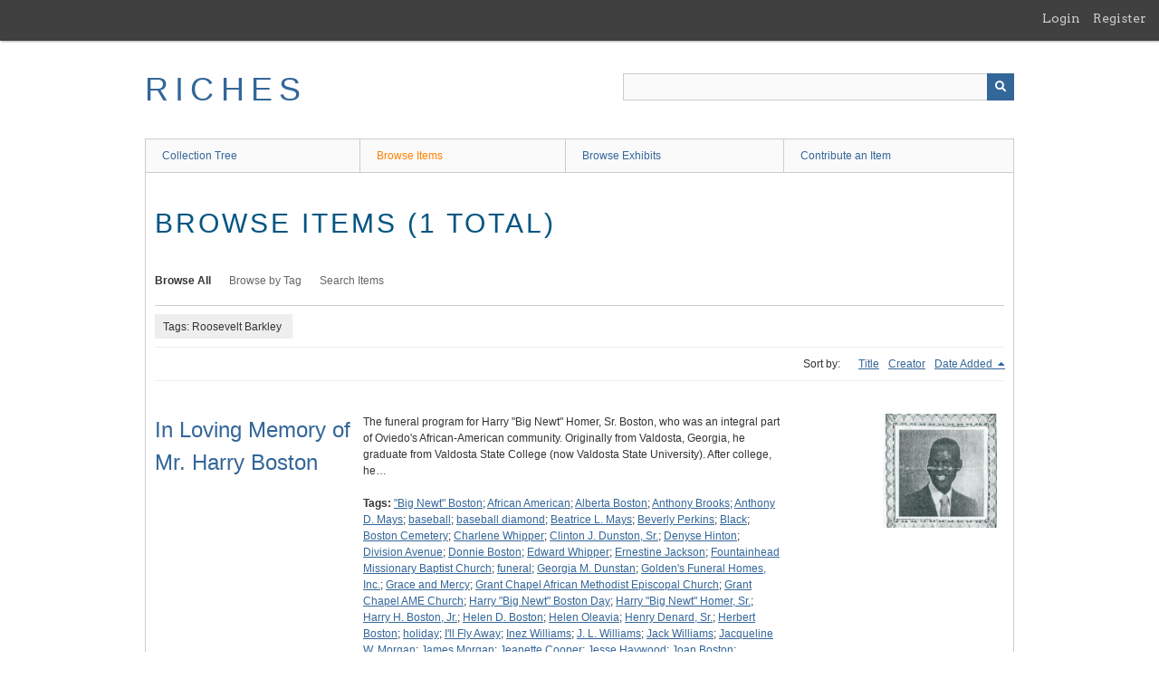

--- FILE ---
content_type: text/html; charset=utf-8
request_url: https://richesmi.cah.ucf.edu/omeka/items/browse?tags=Roosevelt+Barkley
body_size: 3800
content:
<!DOCTYPE html>
<html class="" lang="en-US">
<head>
    <meta charset="utf-8">
    <meta name="viewport" content="width=device-width, initial-scale=1" />
           
        <title>Browse Items &middot; RICHES</title>

    <link rel="alternate" type="application/rss+xml" title="Omeka RSS Feed" href="/omeka/items/browse?tags=Roosevelt+Barkley&amp;output=rss2" /><link rel="alternate" type="application/atom+xml" title="Omeka Atom Feed" href="/omeka/items/browse?tags=Roosevelt+Barkley&amp;output=atom" />
        <!-- Stylesheets -->
    <link href="/omeka/application/views/scripts/css/public.css?v=3.1.2" media="screen" rel="stylesheet" type="text/css" >
<link href="/omeka/plugins/GuestUser/views/public/css/guest-user.css?v=3.1.2" media="all" rel="stylesheet" type="text/css" >
<link href="//fonts.googleapis.com/css?family=Arvo:400" media="screen" rel="stylesheet" type="text/css" >
<link href="/omeka/application/views/scripts/css/admin-bar.css?v=3.1.2" media="screen" rel="stylesheet" type="text/css" >
<link href="/omeka/application/views/scripts/css/iconfonts.css?v=3.1.2" media="all" rel="stylesheet" type="text/css" >
<link href="/omeka/themes/theme-berlin/css/skeleton.css?v=3.1.2" media="all" rel="stylesheet" type="text/css" >
<link href="/omeka/themes/theme-berlin/css/style.css?v=3.1.2" media="all" rel="stylesheet" type="text/css" >    <!-- JavaScripts -->
                        <script type="text/javascript" src="//ajax.googleapis.com/ajax/libs/jquery/3.6.0/jquery.min.js"></script>
<script type="text/javascript">
    //<!--
    window.jQuery || document.write("<script type=\"text\/javascript\" src=\"\/omeka\/application\/views\/scripts\/javascripts\/vendor\/jquery.js?v=3.1.2\" charset=\"utf-8\"><\/script>")    //-->
</script>
<script type="text/javascript" src="//ajax.googleapis.com/ajax/libs/jqueryui/1.12.1/jquery-ui.min.js"></script>
<script type="text/javascript">
    //<!--
    window.jQuery.ui || document.write("<script type=\"text\/javascript\" src=\"\/omeka\/application\/views\/scripts\/javascripts\/vendor\/jquery-ui.js?v=3.1.2\" charset=\"utf-8\"><\/script>")    //-->
</script>
<script type="text/javascript" src="/omeka/application/views/scripts/javascripts/vendor/jquery.ui.touch-punch.js"></script>
<script type="text/javascript">
    //<!--
    jQuery.noConflict();    //-->
</script>
<script type="text/javascript" src="/omeka/plugins/GuestUser/views/public/javascripts/guest-user.js?v=3.1.2"></script>
<!--[if (gte IE 6)&(lte IE 8)]><script type="text/javascript" src="/omeka/application/views/scripts/javascripts/vendor/selectivizr.js?v=3.1.2"></script><![endif]-->
<script type="text/javascript" src="/omeka/application/views/scripts/javascripts/vendor/respond.js?v=3.1.2"></script>
<script type="text/javascript" src="/omeka/application/views/scripts/javascripts/vendor/jquery-accessibleMegaMenu.js?v=3.1.2"></script>
<script type="text/javascript" src="/omeka/themes/theme-berlin/javascripts/berlin.js?v=3.1.2"></script>
<script type="text/javascript" src="/omeka/application/views/scripts/javascripts/globals.js?v=3.1.2"></script></head>
 <body class="admin-bar items browse">
    <a href="#content" id="skipnav">Skip to main content</a>
    <nav id="admin-bar">

<ul class="navigation">
    <li>
        <a id="menu-guest-user-login" href="/omeka/guest-user/user/login">Login</a>
    </li>
    <li>
        <a id="menu-guest-user-register" href="/omeka/guest-user/user/register">Register</a>
    </li>
</ul></nav>
        <header role="banner">
            <div id='guest-user-register-info'></div>            <div id="site-title"><a href="https://richesmi.cah.ucf.edu/omeka" >RICHES</a>
</div>

            <div id="search-container" role="search">

                                <form id="search-form" name="search-form" action="/omeka/search" aria-label="Search" method="get">    <input type="text" name="query" id="query" value="" title="Query" aria-label="Query" aria-labelledby="search-form query">            <input type="hidden" name="query_type" value="keyword" id="query_type">                <input type="hidden" name="record_types[]" value="Item">                <input type="hidden" name="record_types[]" value="Collection">                <input type="hidden" name="record_types[]" value="Exhibit">                <button name="submit_search" id="submit_search" type="submit" value="Submit" title="Submit" class="button" aria-label="Submit" aria-labelledby="search-form submit_search"><span class="icon" aria-hidden="true"></span></button></form>
            </div>
        </header>

         <div id="primary-nav" role="navigation">
             <ul class="navigation">
    <li>
        <a href="/omeka/collection-tree">Collection Tree</a>
    </li>
    <li class="active">
        <a href="/omeka/items/browse">Browse Items</a>
    </li>
    <li>
        <a href="/omeka/exhibits">Browse Exhibits</a>
    </li>
    <li>
        <a href="/omeka/contribution">Contribute an Item</a>
    </li>
</ul>         </div>

         <div id="mobile-nav" role="navigation" aria-label="Mobile Navigation">
             <ul class="navigation">
    <li>
        <a href="/omeka/collection-tree">Collection Tree</a>
    </li>
    <li class="active">
        <a href="/omeka/items/browse">Browse Items</a>
    </li>
    <li>
        <a href="/omeka/exhibits">Browse Exhibits</a>
    </li>
    <li>
        <a href="/omeka/contribution">Contribute an Item</a>
    </li>
</ul>         </div>
        
    <div id="content" role="main" tabindex="-1">


<h1>Browse Items (1 total)</h1>

<nav class="items-nav navigation secondary-nav">
    <ul class="navigation">
    <li class="active">
        <a href="/omeka/items/browse">Browse All</a>
    </li>
    <li>
        <a href="/omeka/items/tags">Browse by Tag</a>
    </li>
    <li>
        <a href="/omeka/items/search">Search Items</a>
    </li>
</ul></nav>

<div id="item-filters"><ul><li class="tags">Tags: Roosevelt Barkley</li></ul></div>


<div id="sort-links">
    <span class="sort-label">Sort by: </span><ul id="sort-links-list"><li  ><a href="/omeka/items/browse?tags=Roosevelt+Barkley&amp;sort_field=Dublin+Core%2CTitle" aria-label="Sort ascending Title" title="Sort ascending">Title <span role="presentation" class="sort-icon"></span></a></li><li  ><a href="/omeka/items/browse?tags=Roosevelt+Barkley&amp;sort_field=Dublin+Core%2CCreator" aria-label="Sort ascending Creator" title="Sort ascending">Creator <span role="presentation" class="sort-icon"></span></a></li><li class="sorting desc" ><a href="/omeka/items/browse?tags=Roosevelt+Barkley&amp;sort_field=added&amp;sort_dir=a" aria-label="Sorting descending Date Added" title="Sorting descending">Date Added <span role="presentation" class="sort-icon"></span></a></li></ul></div>


<div class="item record">
    <h2><a href="/omeka/items/show/5289" class="permalink">In Loving Memory of Mr. Harry Boston</a></h2>
    <div class="item-meta">
        <div class="item-img">
        <a href="/omeka/items/show/5289"><img src="https://richesmi.cah.ucf.edu/omeka/files/square_thumbnails/ded82b1266ed96d6ed854f564b8cdd86.jpg" alt="5289.jpg" title="5289.jpg"></a>    </div>
    
        <div class="item-description">
        The funeral program for Harry &quot;Big Newt&quot; Homer, Sr. Boston, who was an integral part of Oviedo&#039;s African-American community. Originally from Valdosta, Georgia, he graduate from Valdosta State College (now Valdosta State University). After college, he…    </div>
    
        <div class="tags"><p><strong>Tags:</strong>
        <a href="/omeka/items/browse?tags=%22Big+Newt%22+Boston" rel="tag">&quot;Big Newt&quot; Boston</a>; <a href="/omeka/items/browse?tags=African+American" rel="tag">African American</a>; <a href="/omeka/items/browse?tags=Alberta+Boston" rel="tag">Alberta Boston</a>; <a href="/omeka/items/browse?tags=Anthony+Brooks" rel="tag">Anthony Brooks</a>; <a href="/omeka/items/browse?tags=Anthony+D.+Mays" rel="tag">Anthony D. Mays</a>; <a href="/omeka/items/browse?tags=baseball" rel="tag">baseball</a>; <a href="/omeka/items/browse?tags=baseball+diamond" rel="tag">baseball diamond</a>; <a href="/omeka/items/browse?tags=Beatrice+L.+Mays" rel="tag">Beatrice L. Mays</a>; <a href="/omeka/items/browse?tags=Beverly+Perkins" rel="tag">Beverly Perkins</a>; <a href="/omeka/items/browse?tags=Black" rel="tag">Black</a>; <a href="/omeka/items/browse?tags=Boston+Cemetery" rel="tag">Boston Cemetery</a>; <a href="/omeka/items/browse?tags=Charlene+Whipper" rel="tag">Charlene Whipper</a>; <a href="/omeka/items/browse?tags=Clinton+J.+Dunston%2C+Sr." rel="tag">Clinton J. Dunston, Sr.</a>; <a href="/omeka/items/browse?tags=Denyse+Hinton" rel="tag">Denyse Hinton</a>; <a href="/omeka/items/browse?tags=Division+Avenue" rel="tag">Division Avenue</a>; <a href="/omeka/items/browse?tags=Donnie+Boston" rel="tag">Donnie Boston</a>; <a href="/omeka/items/browse?tags=Edward+Whipper" rel="tag">Edward Whipper</a>; <a href="/omeka/items/browse?tags=Ernestine+Jackson" rel="tag">Ernestine Jackson</a>; <a href="/omeka/items/browse?tags=Fountainhead+Missionary+Baptist+Church" rel="tag">Fountainhead Missionary Baptist Church</a>; <a href="/omeka/items/browse?tags=funeral" rel="tag">funeral</a>; <a href="/omeka/items/browse?tags=Georgia+M.+Dunstan" rel="tag">Georgia M. Dunstan</a>; <a href="/omeka/items/browse?tags=Golden%27s+Funeral+Homes%2C+Inc." rel="tag">Golden&#039;s Funeral Homes, Inc.</a>; <a href="/omeka/items/browse?tags=Grace+and+Mercy" rel="tag">Grace and Mercy</a>; <a href="/omeka/items/browse?tags=Grant+Chapel+African+Methodist+Episcopal+Church" rel="tag">Grant Chapel African Methodist Episcopal Church</a>; <a href="/omeka/items/browse?tags=Grant+Chapel+AME+Church" rel="tag">Grant Chapel AME Church</a>; <a href="/omeka/items/browse?tags=Harry+%22Big+Newt%22+Boston+Day" rel="tag">Harry &quot;Big Newt&quot; Boston Day</a>; <a href="/omeka/items/browse?tags=Harry+%22Big+Newt%22+Homer%2C+Sr." rel="tag">Harry &quot;Big Newt&quot; Homer, Sr.</a>; <a href="/omeka/items/browse?tags=Harry+H.+Boston%2C+Jr." rel="tag">Harry H. Boston, Jr.</a>; <a href="/omeka/items/browse?tags=Helen+D.+Boston" rel="tag">Helen D. Boston</a>; <a href="/omeka/items/browse?tags=Helen+Oleavia" rel="tag">Helen Oleavia</a>; <a href="/omeka/items/browse?tags=Henry+Denard%2C+Sr." rel="tag">Henry Denard, Sr.</a>; <a href="/omeka/items/browse?tags=Herbert+Boston" rel="tag">Herbert Boston</a>; <a href="/omeka/items/browse?tags=holiday" rel="tag">holiday</a>; <a href="/omeka/items/browse?tags=I%27ll+Fly+Away" rel="tag">I&#039;ll Fly Away</a>; <a href="/omeka/items/browse?tags=Inez+Williams" rel="tag">Inez Williams</a>; <a href="/omeka/items/browse?tags=J.+L.+Williams" rel="tag">J. L. Williams</a>; <a href="/omeka/items/browse?tags=Jack+Williams" rel="tag">Jack Williams</a>; <a href="/omeka/items/browse?tags=Jacqueline+W.+Morgan" rel="tag">Jacqueline W. Morgan</a>; <a href="/omeka/items/browse?tags=James+Morgan" rel="tag">James Morgan</a>; <a href="/omeka/items/browse?tags=Jeanette+Cooper" rel="tag">Jeanette Cooper</a>; <a href="/omeka/items/browse?tags=Jesse+Haywood" rel="tag">Jesse Haywood</a>; <a href="/omeka/items/browse?tags=Joan+Boston" rel="tag">Joan Boston</a>; <a href="/omeka/items/browse?tags=Jonathan+A.+Boston" rel="tag">Jonathan A. Boston</a>; <a href="/omeka/items/browse?tags=Leo+Barkley" rel="tag">Leo Barkley</a>; <a href="/omeka/items/browse?tags=Lessie+Mae+Barklet" rel="tag">Lessie Mae Barklet</a>; <a href="/omeka/items/browse?tags=Linda+F.+Boston" rel="tag">Linda F. Boston</a>; <a href="/omeka/items/browse?tags=Lisa+Boston" rel="tag">Lisa Boston</a>; <a href="/omeka/items/browse?tags=Mark+A.+Stewart" rel="tag">Mark A. Stewart</a>; <a href="/omeka/items/browse?tags=Mary+Barkley" rel="tag">Mary Barkley</a>; <a href="/omeka/items/browse?tags=Mary+Boston" rel="tag">Mary Boston</a>; <a href="/omeka/items/browse?tags=Mary+E.+Brockett" rel="tag">Mary E. Brockett</a>; <a href="/omeka/items/browse?tags=Mary+E.+Brockett+Boston" rel="tag">Mary E. Brockett Boston</a>; <a href="/omeka/items/browse?tags=Mary+Sue+Jackson" rel="tag">Mary Sue Jackson</a>; <a href="/omeka/items/browse?tags=Mary+Sue+Jackson+Boston" rel="tag">Mary Sue Jackson Boston</a>; <a href="/omeka/items/browse?tags=medic" rel="tag">medic</a>; <a href="/omeka/items/browse?tags=Miss+Penny" rel="tag">Miss Penny</a>; <a href="/omeka/items/browse?tags=Nearer+My+God+to+Thee" rel="tag">Nearer My God to Thee</a>; <a href="/omeka/items/browse?tags=Oh+I+Want+to+See+Him" rel="tag">Oh I Want to See Him</a>; <a href="/omeka/items/browse?tags=OHS" rel="tag">OHS</a>; <a href="/omeka/items/browse?tags=Oliver+Perkins" rel="tag">Oliver Perkins</a>; <a href="/omeka/items/browse?tags=Oviedo" rel="tag">Oviedo</a>; <a href="/omeka/items/browse?tags=Oviedo+Black+Hawks" rel="tag">Oviedo Black Hawks</a>; <a href="/omeka/items/browse?tags=Oviedo+High+School" rel="tag">Oviedo High School</a>; <a href="/omeka/items/browse?tags=Oviedo+Lady+Black+Hawks" rel="tag">Oviedo Lady Black Hawks</a>; <a href="/omeka/items/browse?tags=Pearl+Hamilton" rel="tag">Pearl Hamilton</a>; <a href="/omeka/items/browse?tags=Pennsylvania+Avenue" rel="tag">Pennsylvania Avenue</a>; <a href="/omeka/items/browse?tags=Robert+Smith" rel="tag">Robert Smith</a>; <a href="/omeka/items/browse?tags=Roosevelt+Barkley" rel="tag">Roosevelt Barkley</a>; <a href="/omeka/items/browse?tags=Samuel+Jackson" rel="tag">Samuel Jackson</a>; <a href="/omeka/items/browse?tags=Shonda+Wiggins" rel="tag">Shonda Wiggins</a>; <a href="/omeka/items/browse?tags=softball" rel="tag">softball</a>; <a href="/omeka/items/browse?tags=sport" rel="tag">sport</a>; <a href="/omeka/items/browse?tags=The+Raven" rel="tag">The Raven</a>; <a href="/omeka/items/browse?tags=U.S.+Army" rel="tag">U.S. Army</a>; <a href="/omeka/items/browse?tags=Valdosta+High+School" rel="tag">Valdosta High School</a>; <a href="/omeka/items/browse?tags=Valdosta+State+College" rel="tag">Valdosta State College</a>; <a href="/omeka/items/browse?tags=Valdosta%2C+Georgia" rel="tag">Valdosta, Georgia</a>; <a href="/omeka/items/browse?tags=VHS" rel="tag">VHS</a>; <a href="/omeka/items/browse?tags=VSC" rel="tag">VSC</a>; <a href="/omeka/items/browse?tags=What+a+Friend+We+Have+in+Jesus" rel="tag">What a Friend We Have in Jesus</a>; <a href="/omeka/items/browse?tags=William+Jackson%2C+Jr." rel="tag">William Jackson, Jr.</a>; <a href="/omeka/items/browse?tags=Willie+Anny+Payton" rel="tag">Willie Anny Payton</a>; <a href="/omeka/items/browse?tags=Willie+Anny+Payton+Boston" rel="tag">Willie Anny Payton Boston</a>; <a href="/omeka/items/browse?tags=Winter+Park" rel="tag">Winter Park</a>; <a href="/omeka/items/browse?tags=Winter+Park+Memorial+Hospital" rel="tag">Winter Park Memorial Hospital</a>; <a href="/omeka/items/browse?tags=World+War+II" rel="tag">World War II</a>; <a href="/omeka/items/browse?tags=WWII" rel="tag">WWII</a>; <a href="/omeka/items/browse?tags=Young+People%27s+Department" rel="tag">Young People&#039;s Department</a></p>
    </div>
    
    
    </div><!-- end class="item-meta" -->
</div><!-- end class="item hentry" -->


<div id="outputs">
    <span class="outputs-label">Output Formats</span>
                <p id="output-format-list">
        <a href="/omeka/items/browse?tags=Roosevelt+Barkley&amp;output=atom">atom</a>, <a href="/omeka/items/browse?tags=Roosevelt+Barkley&amp;output=dc-rdf">dc-rdf</a>, <a href="/omeka/items/browse?tags=Roosevelt+Barkley&amp;output=dcmes-xml">dcmes-xml</a>, <a href="/omeka/items/browse?tags=Roosevelt+Barkley&amp;output=json">json</a>, <a href="/omeka/items/browse?tags=Roosevelt+Barkley&amp;output=omeka-xml">omeka-xml</a>, <a href="/omeka/items/browse?tags=Roosevelt+Barkley&amp;output=rss2">rss2</a>        </p>
    </div>


</div><!-- end content -->

<footer role="contentinfo">

    <div id="footer-content" class="center-div">
                        <nav><ul class="navigation">
    <li>
        <a href="/omeka/collection-tree">Collection Tree</a>
    </li>
    <li class="active">
        <a href="/omeka/items/browse">Browse Items</a>
    </li>
    <li>
        <a href="/omeka/exhibits">Browse Exhibits</a>
    </li>
    <li>
        <a href="/omeka/contribution">Contribute an Item</a>
    </li>
</ul></nav>
        <p>Proudly powered by <a href="http://omeka.org">Omeka</a>.</p>

    </div><!-- end footer-content -->

     
</footer>

<script type="text/javascript">
    jQuery(document).ready(function(){
        Omeka.showAdvancedForm();
        Omeka.skipNav();
        Omeka.megaMenu();
        Berlin.dropDown();
    });
</script>

</body>

</html>
